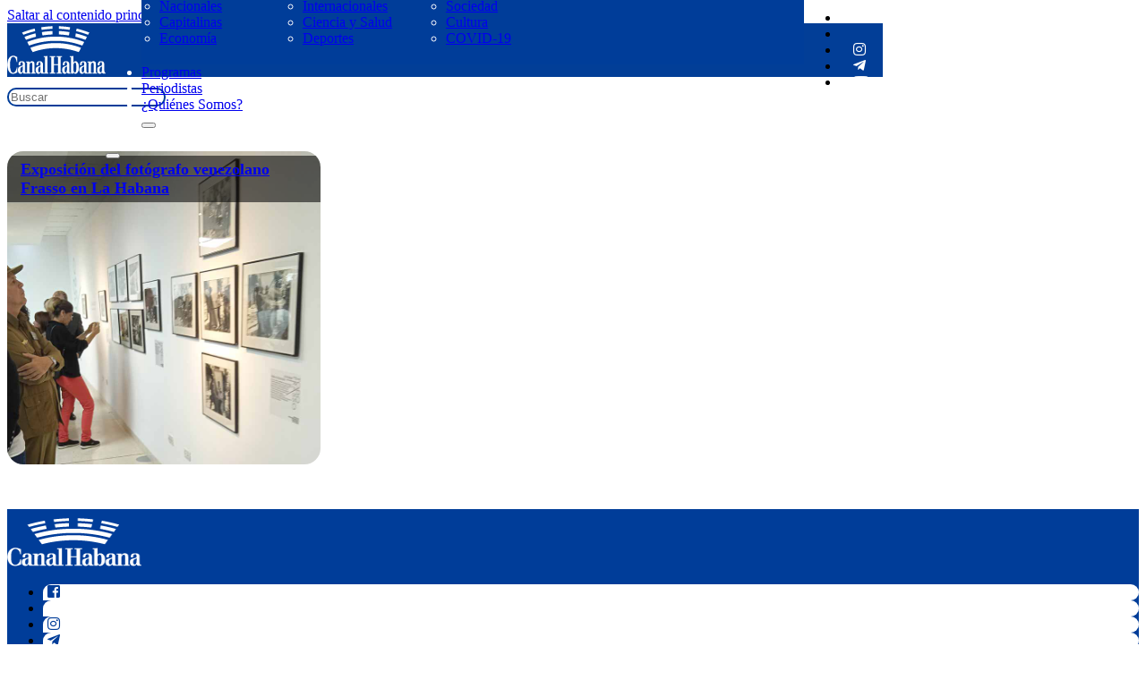

--- FILE ---
content_type: text/html; charset=UTF-8
request_url: https://www.canalhabana.icrt.cu/tag/centro-de-prensa-internacional/
body_size: 13181
content:
<!DOCTYPE html>
<html dir="ltr" lang="es" prefix="og: https://ogp.me/ns#">
<head>
<meta charset="UTF-8">
<meta name="viewport" content="width=device-width, initial-scale=1">

<!--/ Open Graphite /-->
<meta property="og:locale" content="es_ES" />
<meta property="og:type" content="" />
<meta property="og:url" content="https://www.canalhabana.icrt.cu/2024/02/28/exposicion-del-fotografo-venezolano-frasso-en-la-habana/" />
<meta property="og:title" content="" />
<meta property="og:description" content="" />
<meta property="og:site_name" content="Canal Habana" />
<meta property="og:image" content="https://www.canalhabana.icrt.cu/wp-content/uploads/2024/02/2-5.jpg" />
<meta property="og:image:width" content="1024" />
<meta property="og:image:height" content="768" />

<meta itemprop="description" content="" />
<meta itemprop="image" content="https://www.canalhabana.icrt.cu/wp-content/uploads/2024/02/2-5.jpg" />

<meta name="twitter:card" content="summary_large_image" />
<meta name="twitter:url" content="https://www.canalhabana.icrt.cu/2024/02/28/exposicion-del-fotografo-venezolano-frasso-en-la-habana/" />
<meta name="twitter:title" content="" />
<meta name="twitter:description" content="" />
<meta name="twitter:image" content="https://www.canalhabana.icrt.cu/wp-content/uploads/2024/02/2-5.jpg" />
<meta name="twitter:site" content="Canal Habana" />
<!--/ Open Graphite End /-->

<title>Centro de Prensa Internacional - Canal Habana</title>
	<style>img:is([sizes="auto" i], [sizes^="auto," i]) { contain-intrinsic-size: 3000px 1500px }</style>
	
		<!-- All in One SEO 4.9.1 - aioseo.com -->
	<meta name="robots" content="max-image-preview:large" />
	<link rel="canonical" href="https://www.canalhabana.icrt.cu/tag/centro-de-prensa-internacional/" />
	<meta name="generator" content="All in One SEO (AIOSEO) 4.9.1" />
		<script type="application/ld+json" class="aioseo-schema">
			{"@context":"https:\/\/schema.org","@graph":[{"@type":"BreadcrumbList","@id":"https:\/\/www.canalhabana.icrt.cu\/tag\/centro-de-prensa-internacional\/#breadcrumblist","itemListElement":[{"@type":"ListItem","@id":"https:\/\/www.canalhabana.icrt.cu#listItem","position":1,"name":"Inicio","item":"https:\/\/www.canalhabana.icrt.cu","nextItem":{"@type":"ListItem","@id":"https:\/\/www.canalhabana.icrt.cu\/tag\/centro-de-prensa-internacional\/#listItem","name":"Centro de Prensa Internacional"}},{"@type":"ListItem","@id":"https:\/\/www.canalhabana.icrt.cu\/tag\/centro-de-prensa-internacional\/#listItem","position":2,"name":"Centro de Prensa Internacional","previousItem":{"@type":"ListItem","@id":"https:\/\/www.canalhabana.icrt.cu#listItem","name":"Inicio"}}]},{"@type":"CollectionPage","@id":"https:\/\/www.canalhabana.icrt.cu\/tag\/centro-de-prensa-internacional\/#collectionpage","url":"https:\/\/www.canalhabana.icrt.cu\/tag\/centro-de-prensa-internacional\/","name":"Centro de Prensa Internacional - Canal Habana","inLanguage":"es-ES","isPartOf":{"@id":"https:\/\/www.canalhabana.icrt.cu\/#website"},"breadcrumb":{"@id":"https:\/\/www.canalhabana.icrt.cu\/tag\/centro-de-prensa-internacional\/#breadcrumblist"}},{"@type":"Organization","@id":"https:\/\/www.canalhabana.icrt.cu\/#organization","name":"Canal Habana","description":"Desde la Capital de Cuba, siempre diferente","url":"https:\/\/www.canalhabana.icrt.cu\/"},{"@type":"WebSite","@id":"https:\/\/www.canalhabana.icrt.cu\/#website","url":"https:\/\/www.canalhabana.icrt.cu\/","name":"Canal Habana","description":"Desde la Capital de Cuba, siempre diferente","inLanguage":"es-ES","publisher":{"@id":"https:\/\/www.canalhabana.icrt.cu\/#organization"}}]}
		</script>
		<!-- All in One SEO -->

<link rel='dns-prefetch' href='//cdn.jsdelivr.net' />
<link rel="alternate" type="application/rss+xml" title="Canal Habana &raquo; Feed" href="https://www.canalhabana.icrt.cu/feed/" />
<link rel="alternate" type="application/rss+xml" title="Canal Habana &raquo; Feed de los comentarios" href="https://www.canalhabana.icrt.cu/comments/feed/" />
<link rel="alternate" type="application/rss+xml" title="Canal Habana &raquo; Etiqueta Centro de Prensa Internacional del feed" href="https://www.canalhabana.icrt.cu/tag/centro-de-prensa-internacional/feed/" />
<script>
window._wpemojiSettings = {"baseUrl":"https:\/\/s.w.org\/images\/core\/emoji\/16.0.1\/72x72\/","ext":".png","svgUrl":"https:\/\/s.w.org\/images\/core\/emoji\/16.0.1\/svg\/","svgExt":".svg","source":{"concatemoji":"https:\/\/www.canalhabana.icrt.cu\/wp-includes\/js\/wp-emoji-release.min.js?ver=6.8.3"}};
/*! This file is auto-generated */
!function(s,n){var o,i,e;function c(e){try{var t={supportTests:e,timestamp:(new Date).valueOf()};sessionStorage.setItem(o,JSON.stringify(t))}catch(e){}}function p(e,t,n){e.clearRect(0,0,e.canvas.width,e.canvas.height),e.fillText(t,0,0);var t=new Uint32Array(e.getImageData(0,0,e.canvas.width,e.canvas.height).data),a=(e.clearRect(0,0,e.canvas.width,e.canvas.height),e.fillText(n,0,0),new Uint32Array(e.getImageData(0,0,e.canvas.width,e.canvas.height).data));return t.every(function(e,t){return e===a[t]})}function u(e,t){e.clearRect(0,0,e.canvas.width,e.canvas.height),e.fillText(t,0,0);for(var n=e.getImageData(16,16,1,1),a=0;a<n.data.length;a++)if(0!==n.data[a])return!1;return!0}function f(e,t,n,a){switch(t){case"flag":return n(e,"\ud83c\udff3\ufe0f\u200d\u26a7\ufe0f","\ud83c\udff3\ufe0f\u200b\u26a7\ufe0f")?!1:!n(e,"\ud83c\udde8\ud83c\uddf6","\ud83c\udde8\u200b\ud83c\uddf6")&&!n(e,"\ud83c\udff4\udb40\udc67\udb40\udc62\udb40\udc65\udb40\udc6e\udb40\udc67\udb40\udc7f","\ud83c\udff4\u200b\udb40\udc67\u200b\udb40\udc62\u200b\udb40\udc65\u200b\udb40\udc6e\u200b\udb40\udc67\u200b\udb40\udc7f");case"emoji":return!a(e,"\ud83e\udedf")}return!1}function g(e,t,n,a){var r="undefined"!=typeof WorkerGlobalScope&&self instanceof WorkerGlobalScope?new OffscreenCanvas(300,150):s.createElement("canvas"),o=r.getContext("2d",{willReadFrequently:!0}),i=(o.textBaseline="top",o.font="600 32px Arial",{});return e.forEach(function(e){i[e]=t(o,e,n,a)}),i}function t(e){var t=s.createElement("script");t.src=e,t.defer=!0,s.head.appendChild(t)}"undefined"!=typeof Promise&&(o="wpEmojiSettingsSupports",i=["flag","emoji"],n.supports={everything:!0,everythingExceptFlag:!0},e=new Promise(function(e){s.addEventListener("DOMContentLoaded",e,{once:!0})}),new Promise(function(t){var n=function(){try{var e=JSON.parse(sessionStorage.getItem(o));if("object"==typeof e&&"number"==typeof e.timestamp&&(new Date).valueOf()<e.timestamp+604800&&"object"==typeof e.supportTests)return e.supportTests}catch(e){}return null}();if(!n){if("undefined"!=typeof Worker&&"undefined"!=typeof OffscreenCanvas&&"undefined"!=typeof URL&&URL.createObjectURL&&"undefined"!=typeof Blob)try{var e="postMessage("+g.toString()+"("+[JSON.stringify(i),f.toString(),p.toString(),u.toString()].join(",")+"));",a=new Blob([e],{type:"text/javascript"}),r=new Worker(URL.createObjectURL(a),{name:"wpTestEmojiSupports"});return void(r.onmessage=function(e){c(n=e.data),r.terminate(),t(n)})}catch(e){}c(n=g(i,f,p,u))}t(n)}).then(function(e){for(var t in e)n.supports[t]=e[t],n.supports.everything=n.supports.everything&&n.supports[t],"flag"!==t&&(n.supports.everythingExceptFlag=n.supports.everythingExceptFlag&&n.supports[t]);n.supports.everythingExceptFlag=n.supports.everythingExceptFlag&&!n.supports.flag,n.DOMReady=!1,n.readyCallback=function(){n.DOMReady=!0}}).then(function(){return e}).then(function(){var e;n.supports.everything||(n.readyCallback(),(e=n.source||{}).concatemoji?t(e.concatemoji):e.wpemoji&&e.twemoji&&(t(e.twemoji),t(e.wpemoji)))}))}((window,document),window._wpemojiSettings);
</script>
<style id='wp-emoji-styles-inline-css'>

	img.wp-smiley, img.emoji {
		display: inline !important;
		border: none !important;
		box-shadow: none !important;
		height: 1em !important;
		width: 1em !important;
		margin: 0 0.07em !important;
		vertical-align: -0.1em !important;
		background: none !important;
		padding: 0 !important;
	}
</style>
<style id='classic-theme-styles-inline-css'>
/*! This file is auto-generated */
.wp-block-button__link{color:#fff;background-color:#32373c;border-radius:9999px;box-shadow:none;text-decoration:none;padding:calc(.667em + 2px) calc(1.333em + 2px);font-size:1.125em}.wp-block-file__button{background:#32373c;color:#fff;text-decoration:none}
</style>
<link rel='stylesheet' id='aioseo/css/src/vue/standalone/blocks/table-of-contents/global.scss-css' href='https://www.canalhabana.icrt.cu/wp-content/plugins/all-in-one-seo-pack/dist/Lite/assets/css/table-of-contents/global.e90f6d47.css?ver=4.9.1' media='all' />
<style id='feedzy-rss-feeds-loop-style-inline-css'>
.wp-block-feedzy-rss-feeds-loop{display:grid;gap:24px;grid-template-columns:repeat(1,1fr)}@media(min-width:782px){.wp-block-feedzy-rss-feeds-loop.feedzy-loop-columns-2,.wp-block-feedzy-rss-feeds-loop.feedzy-loop-columns-3,.wp-block-feedzy-rss-feeds-loop.feedzy-loop-columns-4,.wp-block-feedzy-rss-feeds-loop.feedzy-loop-columns-5{grid-template-columns:repeat(2,1fr)}}@media(min-width:960px){.wp-block-feedzy-rss-feeds-loop.feedzy-loop-columns-2{grid-template-columns:repeat(2,1fr)}.wp-block-feedzy-rss-feeds-loop.feedzy-loop-columns-3{grid-template-columns:repeat(3,1fr)}.wp-block-feedzy-rss-feeds-loop.feedzy-loop-columns-4{grid-template-columns:repeat(4,1fr)}.wp-block-feedzy-rss-feeds-loop.feedzy-loop-columns-5{grid-template-columns:repeat(5,1fr)}}.wp-block-feedzy-rss-feeds-loop .wp-block-image.is-style-rounded img{border-radius:9999px}.wp-block-feedzy-rss-feeds-loop .wp-block-image:has(:is(img:not([src]),img[src=""])){display:none}

</style>
<link rel='stylesheet' id='jet-engine-frontend-css' href='https://www.canalhabana.icrt.cu/wp-content/plugins/jet-engine/assets/css/frontend.css?ver=3.0.6.1' media='all' />
<link rel='stylesheet' id='pld-font-awesome-css' href='https://www.canalhabana.icrt.cu/wp-content/plugins/posts-like-dislike/css/fontawesome/css/all.min.css?ver=1.1.6' media='all' />
<link rel='stylesheet' id='pld-frontend-css' href='https://www.canalhabana.icrt.cu/wp-content/plugins/posts-like-dislike/css/pld-frontend.css?ver=1.1.6' media='all' />
<link rel='stylesheet' id='bricks-frontend-css' href='https://www.canalhabana.icrt.cu/wp-content/themes/bricks/assets/css/frontend-layer.min.css?ver=1764597180' media='all' />
<link rel='stylesheet' id='bricks-child-css' href='https://www.canalhabana.icrt.cu/wp-content/themes/bricks-child/style.css?ver=1713969233' media='all' />
<link rel='stylesheet' id='bricks-font-awesome-6-brands-css' href='https://www.canalhabana.icrt.cu/wp-content/themes/bricks/assets/css/libs/font-awesome-6-brands-layer.min.css?ver=1764597180' media='all' />
<link rel='stylesheet' id='bricks-font-awesome-6-css' href='https://www.canalhabana.icrt.cu/wp-content/themes/bricks/assets/css/libs/font-awesome-6-layer.min.css?ver=1764597180' media='all' />
<link rel='stylesheet' id='bricks-ionicons-css' href='https://www.canalhabana.icrt.cu/wp-content/themes/bricks/assets/css/libs/ionicons-layer.min.css?ver=1764597180' media='all' />
<link rel='stylesheet' id='bricks-ajax-loader-css' href='https://www.canalhabana.icrt.cu/wp-content/themes/bricks/assets/css/libs/loading-animation-layer.min.css?ver=1764597180' media='all' />
<link rel='stylesheet' id='heateor_sss_frontend_css-css' href='https://www.canalhabana.icrt.cu/wp-content/plugins/sassy-social-share/public/css/sassy-social-share-public.css?ver=3.3.79' media='all' />
<style id='heateor_sss_frontend_css-inline-css'>
.heateor_sss_button_instagram span.heateor_sss_svg,a.heateor_sss_instagram span.heateor_sss_svg{background:radial-gradient(circle at 30% 107%,#fdf497 0,#fdf497 5%,#fd5949 45%,#d6249f 60%,#285aeb 90%)}div.heateor_sss_horizontal_sharing a.heateor_sss_button_instagram span{background:#003d99!important;}div.heateor_sss_standard_follow_icons_container a.heateor_sss_button_instagram span{background:#003d99}div.heateor_sss_horizontal_sharing a.heateor_sss_button_instagram span:hover{background:#ffffff!important;}div.heateor_sss_standard_follow_icons_container a.heateor_sss_button_instagram span:hover{background:#ffffff}.heateor_sss_horizontal_sharing .heateor_sss_svg,.heateor_sss_standard_follow_icons_container .heateor_sss_svg{background-color:#003d99!important;background:#003d99!important;color:#fff;border-width:0px;border-style:solid;border-color:transparent}.heateor_sss_horizontal_sharing .heateorSssTCBackground{color:#666}div.heateor_sss_horizontal_sharing span.heateor_sss_svg svg:hover path:not(.heateor_sss_no_fill),div.heateor_sss_horizontal_sharing span.heateor_sss_svg svg:hover ellipse, div.heateor_sss_horizontal_sharing span.heateor_sss_svg svg:hover circle, div.heateor_sss_horizontal_sharing span.heateor_sss_svg svg:hover polygon, div.heateor_sss_horizontal_sharing span.heateor_sss_svg svg:hover rect:not(.heateor_sss_no_fill){fill:#003d99}div.heateor_sss_horizontal_sharing span.heateor_sss_svg svg:hover path.heateor_sss_svg_stroke, div.heateor_sss_horizontal_sharing span.heateor_sss_svg svg:hover rect.heateor_sss_svg_stroke{stroke:#003d99}.heateor_sss_horizontal_sharing span.heateor_sss_svg:hover,.heateor_sss_standard_follow_icons_container span.heateor_sss_svg:hover{background-color:#ffffff!important;background:#ffffff!importantcolor:#003d99;border-color:#003d99;}.heateor_sss_vertical_sharing span.heateor_sss_svg,.heateor_sss_floating_follow_icons_container span.heateor_sss_svg{color:#fff;border-width:0px;border-style:solid;border-color:transparent;}.heateor_sss_vertical_sharing .heateorSssTCBackground{color:#666;}.heateor_sss_vertical_sharing span.heateor_sss_svg:hover,.heateor_sss_floating_follow_icons_container span.heateor_sss_svg:hover{border-color:transparent;}@media screen and (max-width:783px) {.heateor_sss_vertical_sharing{display:none!important}}
</style>
<style id='bricks-frontend-inline-inline-css'>
html {scroll-behavior: smooth}:root {} :where(.brxe-accordion .accordion-content-wrapper) a, :where(.brxe-icon-box .content) a, :where(.brxe-list) a, :where(.brxe-post-content):not([data-source="bricks"]) a, :where(.brxe-posts .dynamic p) a, :where(.brxe-shortcode) a, :where(.brxe-tabs .tab-content) a, :where(.brxe-team-members) .description a, :where(.brxe-testimonials) .testimonial-content-wrapper a, :where(.brxe-text) a, :where(a.brxe-text), :where(.brxe-text-basic) a, :where(a.brxe-text-basic), :where(.brxe-post-comments) .comment-content a {border-style: none}.brxe-nav-menu .bricks-nav-menu .current-menu-item > a:active {border-style: none}.brxe-nav-menu .bricks-nav-menu .current-menu-item > .brx-submenu-toggle:active {border-style: none}:root {--bricks-color-c75d0f: #f5f5f5;--bricks-color-83600a: #e0e0e0;--bricks-color-9da31a: #9e9e9e;--bricks-color-4c582f: #616161;--bricks-color-ce9b41: #424242;--bricks-color-85c890: #212121;--bricks-color-022f68: #ffeb3b;--bricks-color-afa8f0: #ffc107;--bricks-color-461943: #ff9800;--bricks-color-81d41d: #ff5722;--bricks-color-fa20c0: #f44336;--bricks-color-5865be: #9c27b0;--bricks-color-0b996c: #2196f3;--bricks-color-44d4aa: #03a9f4;--bricks-color-f14d22: #81D4FA;--bricks-color-a2b0a2: #4caf50;--bricks-color-19edc0: #8bc34a;--bricks-color-e1e1d6: #cddc39;--bricks-color-dqvzha: #003d99;--bricks-color-piiwjg: #ffffff;--bricks-color-cvnwgb: rgba(0, 0, 0, 0.56);--bricks-color-pzygch: #e8eff9;}#brxe-jdbeeb li.has-link a, #brxe-jdbeeb li.no-link {padding-top: 15px; padding-right: 15px; padding-bottom: 15px; padding-left: 15px; color: #ffffff; align-items: center}#brxe-jdbeeb {display: none}@media (max-width: 478px) {#brxe-jdbeeb {display: flex}}#brxe-cmkjjo {width: 110px}@media (max-width: 478px) {#brxe-cmkjjo {margin-top: 20px}}@layer bricks {@media (max-width: 767px) {#brxe-pqbsdb .bricks-nav-menu-wrapper { display: none; }#brxe-pqbsdb .bricks-mobile-menu-toggle { display: block; }}}#brxe-zxrref {flex-direction: row; align-items: center; column-gap: 60px; margin-top: 6px; padding-top: 20px; padding-right: 20px; padding-bottom: 20px; padding-left: 20px; display: grid; align-items: initial; grid-template-columns: 100px 100px 100px; background-color: var(--bricks-color-dqvzha)}@media (max-width: 478px) {#brxe-zxrref {display: flex; flex-direction: column; justify-content: center; align-items: center; align-self: center !important}}#brxe-jkxxdu .brx-dropdown-content {min-width: 700px; color: var(--bricks-color-piiwjg)}@media (max-width: 478px) {#brxe-jkxxdu {font-size: 20px}}@media (max-width: 478px) {#brxe-esryap {font-size: 20px}}@media (max-width: 478px) {#brxe-rjuona {font-size: 20px}}@media (max-width: 478px) {#brxe-zqsahz {font-size: 20px}}@media (max-width: 478px) {#brxe-rcsvwa {font-size: 40px; margin-top: 20px}}#brxe-krlric {flex-direction: row; color: var(--bricks-color-piiwjg)}@media (max-width: 478px) {#brxe-krlric {flex-direction: column; justify-content: center; align-items: center; row-gap: 15px}}@media (max-width: 478px) {#brxe-ulyczz .brxa-wrap {color: var(--bricks-color-piiwjg)}#brxe-ulyczz {--brxe-toggle-scale: 0.7}}@layer bricks {@media (max-width: 478px) {#brxe-cqiymd .brx-toggle-div { display: inline-flex; }#brxe-cqiymd .brxe-toggle { display: inline-flex; }[data-script-id="cqiymd"] .brx-nav-nested-items {opacity: 0;visibility: hidden;gap: 0;position: fixed;z-index: 1001;top: 0;right: 0;bottom: 0;left: 0;display: flex;align-items: center;justify-content: center;flex-direction: column;background-color: #fff;overflow-y: scroll;flex-wrap: nowrap;}#brxe-cqiymd.brx-open .brx-nav-nested-items {opacity: 1;visibility: visible;}}}@media (max-width: 478px) {#brxe-cqiymd {margin-top: 20px; color: var(--bricks-color-piiwjg)}#brxe-cqiymd.brx-open .brx-nav-nested-items {background-color: var(--bricks-color-dqvzha); justify-content: center; align-items: center}#brxe-cqiymd .brx-nav-nested-items > li > a {color: var(--bricks-color-piiwjg)}#brxe-cqiymd .brx-nav-nested-items > li > .brxe-text-link:not(a) {color: var(--bricks-color-piiwjg)}#brxe-cqiymd .brx-nav-nested-items > li > .brxe-icon {color: var(--bricks-color-piiwjg)}#brxe-cqiymd .brx-nav-nested-items > li:has( > .brxe-svg) {color: var(--bricks-color-piiwjg)}#brxe-cqiymd .brx-nav-nested-items > li > .brx-submenu-toggle > * {color: var(--bricks-color-piiwjg)}#brxe-cqiymd .brx-submenu-toggle button {color: var(--bricks-color-piiwjg)}}#brxe-bmpstx li.has-link a, #brxe-bmpstx li.no-link {padding-top: 15px; padding-right: 15px; padding-bottom: 15px; padding-left: 15px; color: #ffffff; align-items: center}@media (max-width: 478px) {#brxe-bmpstx {display: none}}#brxe-nqycoq {display: flex; flex-direction: row; align-self: center !important; align-items: center; justify-content: space-evenly; height: 60px}@media (max-width: 478px) {#brxe-nqycoq {flex-direction: row}}#brxe-rjgwzk {background-color: #023e97; position: fixed; z-index: 100}@media (max-width: 478px) {#brxe-rjgwzk {height: 150px; z-index: 1000; position: static}}#brxe-5c9e3f {background-color: #e8e8e8; color: #000000; font-weight: 600; padding-right: 20px; padding-left: 20px; align-self: flex-start; margin-top: 75px; margin-left: 50px}#brxe-5c9e3f i {color: var(--bricks-color-dqvzha)}#brxe-bb220c {align-self: flex-start !important}#brxe-wsjtgm {margin-top: 0; margin-bottom: 20px; font-size: 30px}@media (max-width: 478px) {#brxe-wsjtgm {margin-top: 20px}}#brxe-fpcvqf input::placeholder {color: var(--bricks-color-cvnwgb)}#brxe-fpcvqf input {border-style: solid; border-color: var(--bricks-color-dqvzha); border-radius: 25px}.brxe-5a039a .brxe-1d4f23.brxe-heading {color: var(--bricks-color-piiwjg); font-size: 18px; padding-top: 5px; padding-right: 5px; padding-bottom: 5px; padding-left: 5px; border-radius: 0; margin-top: 5px; margin-left: 10px}.brxe-5a039a .brxe-7e05d5.brxe-block {background-color: var(--bricks-color-cvnwgb)}.brxe-5a039a.brxe-block {background-repeat: no-repeat; background-position: center center; background-size: cover; height: 350px; border-radius: 18px; justify-content: flex-end; align-items: flex-start; padding-right: 0; padding-bottom: 0; padding-left: 0; overflow: hidden; flex-direction: column}#brxe-pfejul {flex-direction: row; margin-top: 50px; column-gap: 30px; display: grid; align-items: initial; grid-template-columns: 350px 350px 350px; grid-gap: 30px}@media (max-width: 478px) {#brxe-pfejul {display: flex; padding-right: 10px; padding-left: 10px}}#brxe-cljxaj .bricks-pagination ul .page-numbers {color: #000000; font-weight: 600; font-size: 14px; width: 27px}#brxe-cljxaj .bricks-pagination ul .page-numbers.current {font-weight: 800; color: var(--bricks-color-dqvzha); border: 1px solid var(--bricks-color-dqvzha); border-radius: 30px}#brxe-cljxaj .bricks-pagination ul {justify-content: center}#brxe-cljxaj {align-self: center; display: flex; align-items: center; justify-content: center}#brxe-eplreh {margin-top: 30px; margin-bottom: 50px}#brxe-evjpnj {width: 150px}@media (max-width: 478px) {#brxe-evjpnj {margin-top: 15px; display: none}}#brxe-slqacu li.has-link a, #brxe-slqacu li.no-link {padding-top: 5px; padding-right: 5px; padding-bottom: 5px; padding-left: 5px; color: #ffffff; font-size: 16px; gap: 0px}#brxe-slqacu .repeater-item:nth-child(1) {background-color: var(--bricks-color-piiwjg)}#brxe-slqacu .repeater-item:nth-child(1).has-link a {color: var(--bricks-color-dqvzha)}#brxe-slqacu .repeater-item:nth-child(1).no-link {color: var(--bricks-color-dqvzha)}#brxe-slqacu .repeater-item:nth-child(2) {background-color: var(--bricks-color-piiwjg)}#brxe-slqacu .repeater-item:nth-child(2).has-link a {color: var(--bricks-color-dqvzha)}#brxe-slqacu .repeater-item:nth-child(2).no-link {color: var(--bricks-color-dqvzha)}#brxe-slqacu .repeater-item:nth-child(3) {background-color: var(--bricks-color-piiwjg)}#brxe-slqacu .repeater-item:nth-child(3).has-link a {color: var(--bricks-color-dqvzha)}#brxe-slqacu .repeater-item:nth-child(3).no-link {color: var(--bricks-color-dqvzha)}#brxe-slqacu .repeater-item:nth-child(4) {background-color: var(--bricks-color-piiwjg)}#brxe-slqacu .repeater-item:nth-child(4).has-link a {color: var(--bricks-color-dqvzha)}#brxe-slqacu .repeater-item:nth-child(4).no-link {color: var(--bricks-color-dqvzha)}#brxe-slqacu .repeater-item:nth-child(5) {background-color: var(--bricks-color-piiwjg)}#brxe-slqacu .repeater-item:nth-child(5).has-link a {color: var(--bricks-color-dqvzha)}#brxe-slqacu .repeater-item:nth-child(5).no-link {color: var(--bricks-color-dqvzha)}#brxe-slqacu {gap: 20px}#brxe-slqacu li {border-top-left-radius: 30px; border-top-right-radius: 30px; border-bottom-right-radius: 30px}#brxe-kjgzpi {color: var(--bricks-color-piiwjg); fill: var(--bricks-color-piiwjg); font-size: 20px}#brxe-cyydsw {flex-direction: column; color: var(--bricks-color-piiwjg); font-weight: 400}#brxe-ebbjey {display: flex; flex-direction: row; align-items: center; column-gap: 20px}#brxe-urwpbh {color: var(--bricks-color-piiwjg); fill: var(--bricks-color-piiwjg); font-size: 20px}#brxe-bgymnb {flex-direction: column; color: var(--bricks-color-piiwjg); font-weight: 400}#brxe-ipqdys {display: flex; flex-direction: row; align-items: center; column-gap: 20px}@media (max-width: 478px) {#brxe-hpmcyj {margin-top: 20px}}#brxe-qzamhh {flex-direction: row; justify-content: space-between; align-items: center}@media (max-width: 478px) {#brxe-qzamhh {padding-right: 15px; padding-left: 15px; flex-direction: column}}#brxe-bfvagd {background-color: var(--bricks-color-dqvzha); padding-top: 10px; padding-bottom: 10px}@media (max-width: 478px) {#brxe-bfvagd {padding-top: 10px}}a:focus { outline: 0; border: none; -moz-outline-style: none; } *:focus { outline: 0 !important; }
</style>
<link rel='stylesheet' id='dashicons-css' href='https://www.canalhabana.icrt.cu/wp-includes/css/dashicons.min.css?ver=6.8.3' media='all' />
<link rel='stylesheet' id='__EPYT__style-css' href='https://www.canalhabana.icrt.cu/wp-content/plugins/youtube-embed-plus/styles/ytprefs.min.css?ver=14.2.3.2' media='all' />
<style id='__EPYT__style-inline-css'>

                .epyt-gallery-thumb {
                        width: 33.333%;
                }
                
                         @media (min-width:0px) and (max-width: 767px) {
                            .epyt-gallery-rowbreak {
                                display: none;
                            }
                            .epyt-gallery-allthumbs[class*="epyt-cols"] .epyt-gallery-thumb {
                                width: 100% !important;
                            }
                          }
</style>
<script src="https://www.canalhabana.icrt.cu/wp-includes/js/jquery/jquery.min.js?ver=3.7.1" id="jquery-core-js"></script>
<script src="https://www.canalhabana.icrt.cu/wp-includes/js/jquery/jquery-migrate.min.js?ver=3.4.1" id="jquery-migrate-js"></script>
<script id="pld-frontend-js-extra">
var pld_js_object = {"admin_ajax_url":"https:\/\/www.canalhabana.icrt.cu\/wp-admin\/admin-ajax.php","admin_ajax_nonce":"359f83cd31"};
</script>
<script src="https://www.canalhabana.icrt.cu/wp-content/plugins/posts-like-dislike/js/pld-frontend.js?ver=1.1.6" id="pld-frontend-js"></script>
<script src="https://www.canalhabana.icrt.cu/wp-content/plugins/stop-user-enumeration/frontend/js/frontend.js?ver=1.7.5" id="stop-user-enumeration-js" defer data-wp-strategy="defer"></script>
<script id="__ytprefs__-js-extra">
var _EPYT_ = {"ajaxurl":"https:\/\/www.canalhabana.icrt.cu\/wp-admin\/admin-ajax.php","security":"5c40c02441","gallery_scrolloffset":"20","eppathtoscripts":"https:\/\/www.canalhabana.icrt.cu\/wp-content\/plugins\/youtube-embed-plus\/scripts\/","eppath":"https:\/\/www.canalhabana.icrt.cu\/wp-content\/plugins\/youtube-embed-plus\/","epresponsiveselector":"[\"iframe.__youtube_prefs__\"]","epdovol":"1","version":"14.2.3.2","evselector":"iframe.__youtube_prefs__[src], iframe[src*=\"youtube.com\/embed\/\"], iframe[src*=\"youtube-nocookie.com\/embed\/\"]","ajax_compat":"","maxres_facade":"eager","ytapi_load":"light","pause_others":"","stopMobileBuffer":"1","facade_mode":"","not_live_on_channel":""};
</script>
<script src="https://www.canalhabana.icrt.cu/wp-content/plugins/youtube-embed-plus/scripts/ytprefs.min.js?ver=14.2.3.2" id="__ytprefs__-js"></script>
<link rel="https://api.w.org/" href="https://www.canalhabana.icrt.cu/wp-json/" /><link rel="alternate" title="JSON" type="application/json" href="https://www.canalhabana.icrt.cu/wp-json/wp/v2/tags/3385" /><link rel="EditURI" type="application/rsd+xml" title="RSD" href="https://www.canalhabana.icrt.cu/xmlrpc.php?rsd" />
<meta name="generator" content="WordPress 6.8.3" />
<style id="essential-blocks-global-styles">
            :root {
                --eb-global-primary-color: #101828;
--eb-global-secondary-color: #475467;
--eb-global-tertiary-color: #98A2B3;
--eb-global-text-color: #475467;
--eb-global-heading-color: #1D2939;
--eb-global-link-color: #444CE7;
--eb-global-background-color: #F9FAFB;
--eb-global-button-text-color: #FFFFFF;
--eb-global-button-background-color: #101828;
--eb-gradient-primary-color: linear-gradient(90deg, hsla(259, 84%, 78%, 1) 0%, hsla(206, 67%, 75%, 1) 100%);
--eb-gradient-secondary-color: linear-gradient(90deg, hsla(18, 76%, 85%, 1) 0%, hsla(203, 69%, 84%, 1) 100%);
--eb-gradient-tertiary-color: linear-gradient(90deg, hsla(248, 21%, 15%, 1) 0%, hsla(250, 14%, 61%, 1) 100%);
--eb-gradient-background-color: linear-gradient(90deg, rgb(250, 250, 250) 0%, rgb(233, 233, 233) 49%, rgb(244, 243, 243) 100%);

                --eb-tablet-breakpoint: 1024px;
--eb-mobile-breakpoint: 767px;

            }
            
            
        </style><style type="text/css">
.feedzy-rss-link-icon:after {
	content: url("https://www.canalhabana.icrt.cu/wp-content/plugins/feedzy-rss-feeds/img/external-link.png");
	margin-left: 3px;
}
</style>
		<style>a.pld-like-dislike-trigger {color: #b7b7b7;}span.pld-count-wrap {color: #000000;}a.pld-prevent.pld-undo-trigger  {color: #003d99;}</style><link rel="icon" href="https://www.canalhabana.icrt.cu/wp-content/uploads/2024/04/cropped-logo-canal-32x32.png" sizes="32x32" />
<link rel="icon" href="https://www.canalhabana.icrt.cu/wp-content/uploads/2024/04/cropped-logo-canal-192x192.png" sizes="192x192" />
<link rel="apple-touch-icon" href="https://www.canalhabana.icrt.cu/wp-content/uploads/2024/04/cropped-logo-canal-180x180.png" />
<meta name="msapplication-TileImage" content="https://www.canalhabana.icrt.cu/wp-content/uploads/2024/04/cropped-logo-canal-270x270.png" />

<meta property="og:url" content="https://www.canalhabana.icrt.cu/tag/centro-de-prensa-internacional/" />
<meta property="og:site_name" content="Canal Habana" />
<meta property="og:title" content="Exposición del fotógrafo venezolano Frasso en La Habana" />
<meta property="og:description" content="Más de 60 fotografías del laureado profesional del lente venezolano Francisco Solórzano «Frasso» componen la exposición inaugurada en el Centro de Prensa Internacional bajo el título Todo Frasso en La Habana la cual permanecerá abierta hasta el próximo 27 de marzo. Agrupada en dos muestras temáticas: El Caracazo y Chávez, yo te vi. En el [&hellip;]" />
<meta property="og:image" content="https://www.canalhabana.icrt.cu/wp-content/uploads/2024/02/2-5.jpg" />
<meta property="og:type" content="article" />
</head>

<body class="archive tag tag-centro-de-prensa-internacional tag-3385 wp-theme-bricks wp-child-theme-bricks-child brx-body bricks-is-frontend wp-embed-responsive">		<a class="skip-link" href="#brx-content">Saltar al contenido principal</a>

					<a class="skip-link" href="#brx-footer">Saltar al pie de página</a>
			<header id="brx-header"><section id="brxe-rjgwzk" class="brxe-section bricks-lazy-hidden"><ul id="brxe-jdbeeb" class="brxe-social-icons"><li class="repeater-item has-link"><a href="https://www.facebook.com/canalhabana?mibextid=ZbWKwL" target="_blank"><i class="fab fa-facebook-square icon"></i></a></li><li class="repeater-item has-link"><a href="https://twitter.com/canalhabana_cu?ref_src=twsrc%5Etfw" target="_blank"><i class="fab fa-x-twitter icon"></i></a></li><li class="repeater-item has-link"><a href="https://www.instagram.com/canal_habana/?hl=es" target="_blank"><i class="fab fa-instagram icon"></i></a></li><li class="repeater-item has-link"><a href="https://t.me/CanalHabana" target="_blank"><i class="fab fa-telegram-plane icon"></i></a></li><li class="repeater-item has-link"><a href="https://www.youtube.com/@CanalHabanaOficial" target="_blank"><i class="fab fa-youtube icon"></i></a></li></ul><div id="brxe-nqycoq" class="brxe-container bricks-lazy-hidden"><img width="174" height="54" src="data:image/svg+xml,%3Csvg%20xmlns=&#039;http://www.w3.org/2000/svg&#039;%20viewBox=&#039;0%200%20174%2054&#039;%3E%3C/svg%3E" class="brxe-image css-filter size-full bricks-lazy-hidden" alt="" id="brxe-cmkjjo" decoding="async" data-src="https://www.canalhabana.icrt.cu/wp-content/uploads/2024/04/admin-ajax.png" data-type="string" /><nav id="brxe-cqiymd" data-script-id="cqiymd" class="brxe-nav-nested bricks-lazy-hidden" aria-label="Menú" data-toggle="mobile_portrait"><ul id="brxe-krlric" class="brxe-block brx-nav-nested-items bricks-lazy-hidden"><li id="brxe-jkxxdu" data-script-id="jkxxdu" class="brxe-dropdown bricks-lazy-hidden"><div class="brx-submenu-toggle"><span>Noticias</span><button aria-expanded="false" aria-label="Alternar desplegable"><svg xmlns="http://www.w3.org/2000/svg" viewBox="0 0 12 12" fill="none"><path d="M1.50002 4L6.00002 8L10.5 4" stroke-width="1.5" stroke="currentcolor"></path></svg></button></div><ul id="brxe-zxrref" class="brxe-div brx-grid brx-dropdown-content bricks-lazy-hidden"><li class="menu-item"><a id="brxe-47f567" class="brxe-text-link" href="https://www.canalhabana.icrt.cu/category/noticias/nacionales/">Nacionales</a></li><li class="menu-item"><a id="brxe-11316f" class="brxe-text-link" href="https://www.canalhabana.icrt.cu/category/noticias/internacionales/">Internacionales</a></li><li class="menu-item"><a id="brxe-232012" class="brxe-text-link" href="https://www.canalhabana.icrt.cu/category/noticias/sociedad/">Sociedad</a></li><li class="menu-item"><a id="brxe-80b3d4" class="brxe-text-link" href="https://www.canalhabana.icrt.cu/category/noticias/capitalinas/">Capitalinas</a></li><li class="menu-item"><a id="brxe-c020dd" class="brxe-text-link" href="https://www.canalhabana.icrt.cu/category/noticias/ciencia-y-salud/">Ciencia y Salud</a></li><li class="menu-item"><a id="brxe-c84747" class="brxe-text-link" href="https://www.canalhabana.icrt.cu/category/noticias/cultura/">Cultura</a></li><li class="menu-item"><a id="brxe-6d8d9e" class="brxe-text-link" href="https://www.canalhabana.icrt.cu/category/noticias/economia/">Economía</a></li><li class="menu-item"><a id="brxe-09f34a" class="brxe-text-link" href="https://www.canalhabana.icrt.cu/category/noticias/deportes/">Deportes</a></li><li class="menu-item"><a id="brxe-e32d33" class="brxe-text-link" href="https://www.canalhabana.icrt.cu/category/noticias/covid-19/">COVID-19</a></li></ul></li><li class="menu-item"><a id="brxe-esryap" class="brxe-text-link" href="https://www.canalhabana.icrt.cu/#brxe-vajxao" data-brx-anchor="true">Programas</a></li><li class="menu-item"><a id="brxe-rjuona" class="brxe-text-link" href="https://www.canalhabana.icrt.cu/#brxe-xunwjc" data-brx-anchor="true">Periodistas</a></li><li class="menu-item"><a id="brxe-zqsahz" class="brxe-text-link" href="https://www.canalhabana.icrt.cu/quienes-somos">¿Quiénes Somos?</a></li><li class="menu-item"><button id="brxe-rcsvwa" data-script-id="rcsvwa" class="brxe-toggle brx-toggle-div" aria-label="Abrir" aria-expanded="false"><i class="ion-ios-close-circle-outline"></i></button></li></ul><button id="brxe-ulyczz" data-script-id="ulyczz" class="brxe-toggle" aria-label="Abrir" aria-expanded="false"><span class="brxa-wrap"><span class="brxa-inner"></span></span></button></nav><ul id="brxe-bmpstx" class="brxe-social-icons"><li class="repeater-item has-link"><a href="https://www.facebook.com/canalhabana?mibextid=ZbWKwL" target="_blank"><i class="fab fa-facebook-square icon"></i></a></li><li class="repeater-item has-link"><a href="https://twitter.com/canalhabana_cu?ref_src=twsrc%5Etfw" target="_blank"><i class="fab fa-x-twitter icon"></i></a></li><li class="repeater-item has-link"><a href="https://www.instagram.com/canal_habana/?hl=es" target="_blank"><i class="fab fa-instagram icon"></i></a></li><li class="repeater-item has-link"><a href="https://t.me/CanalHabana" target="_blank"><i class="fab fa-telegram-plane icon"></i></a></li><li class="repeater-item has-link"><a href="https://www.youtube.com/@CanalHabanaOficial" target="_blank"><i class="fab fa-youtube icon"></i></a></li></ul></div></section></header><main id="brx-content"><section id="brxe-llcxaw" class="brxe-section bricks-lazy-hidden"><div id="brxe-bb220c" class="brxe-div bricks-lazy-hidden"><a id="brxe-5c9e3f" class="brxe-button bricks-button md bricks-background-primary circle" href="https://www.canalhabana.icrt.cu/"><i class="fas fa-circle-chevron-left"></i>regresar</a></div><h1 id="brxe-wsjtgm" class="brxe-post-title">Centro de Prensa Internacional</h1><div id="brxe-swrsrn" class="brxe-div bricks-lazy-hidden"><div id="brxe-fpcvqf" class="brxe-filter-search"><input value data-brx-filter="{&quot;filterId&quot;:&quot;fpcvqf&quot;,&quot;targetQueryId&quot;:&quot;5a039a&quot;,&quot;filterAction&quot;:&quot;filter&quot;,&quot;filterType&quot;:&quot;search&quot;,&quot;filterMethod&quot;:&quot;ajax&quot;,&quot;filterApplyOn&quot;:&quot;change&quot;,&quot;filterInputDebounce&quot;:500,&quot;filterNiceName&quot;:&quot;&quot;,&quot;filterMinChars&quot;:3}" name="form-field-fpcvqf" placeholder="Buscar" type="search" autocomplete="off" spellcheck="false" aria-label="Buscar"></div></div><div id="brxe-pfejul" class="brxe-container brx-grid bricks-lazy-hidden"><div class="brxe-5a039a brxe-block bricks-lazy-hidden" data-query-loop-index="0" data-brx-loop-start="5a039a"><div class="brxe-7e05d5 brxe-block bricks-lazy-hidden"><h6 class="brxe-1d4f23 brxe-heading"><a href="https://www.canalhabana.icrt.cu/2024/02/28/exposicion-del-fotografo-venezolano-frasso-en-la-habana/">Exposición del fotógrafo venezolano Frasso en La Habana</a></h6></div></div><div class="brx-query-trail" data-brx-ajax-loader="{&quot;animation&quot;:&quot;default&quot;,&quot;selector&quot;:&quot;&quot;,&quot;color&quot;:&quot;&quot;,&quot;scale&quot;:&quot;&quot;}" data-query-element-id="5a039a" data-query-vars="{&quot;tag&quot;:&quot;centro-de-prensa-internacional&quot;,&quot;post_type&quot;:[&quot;post&quot;],&quot;posts_per_page&quot;:12,&quot;ajax_loader_animation&quot;:&quot;default&quot;,&quot;orderby&quot;:&quot;date&quot;,&quot;post_status&quot;:&quot;publish&quot;,&quot;paged&quot;:1}" data-original-query-vars="[]" data-page="1" data-max-pages="1" data-start="1" data-end="1"></div></div></section><div id="brxe-eplreh" class="brxe-block bricks-lazy-hidden"><div id="brxe-cljxaj" class="brxe-pagination brx-ajax-pagination" style="display: none;" data-query-element-id="5a039a" data-pagination-id="cljxaj" data-brx-filter="{&quot;filterId&quot;:&quot;cljxaj&quot;,&quot;targetQueryId&quot;:&quot;5a039a&quot;,&quot;filterAction&quot;:&quot;filter&quot;,&quot;filterType&quot;:&quot;pagination&quot;,&quot;filterMethod&quot;:&quot;ajax&quot;,&quot;filterApplyOn&quot;:&quot;change&quot;,&quot;filterInputDebounce&quot;:500}"><div class="bricks-pagination" role="navigation" aria-label="Paginación"></div></div></div><div id="brxe-2ec5c5" class="brxe-container bricks-lazy-hidden"></div></main><footer id="brx-footer"><section id="brxe-bfvagd" class="brxe-section bricks-lazy-hidden"><div id="brxe-qzamhh" class="brxe-container bricks-lazy-hidden"><img width="174" height="54" src="data:image/svg+xml,%3Csvg%20xmlns=&#039;http://www.w3.org/2000/svg&#039;%20viewBox=&#039;0%200%20174%2054&#039;%3E%3C/svg%3E" class="brxe-image css-filter size-full bricks-lazy-hidden" alt="" id="brxe-evjpnj" decoding="async" loading="lazy" data-src="https://www.canalhabana.icrt.cu/wp-content/uploads/2024/04/admin-ajax.png" data-type="string" /><ul id="brxe-slqacu" class="brxe-social-icons"><li class="repeater-item has-link"><a href="https://www.facebook.com/canalhabana?mibextid=ZbWKwL" target="_blank"><i class="fab fa-facebook-square icon"></i></a></li><li class="repeater-item has-link"><a href="https://twitter.com/canalhabana_cu?ref_src=twsrc%5Etfw" target="_blank"><i class="fab fa-x-twitter icon"></i></a></li><li class="repeater-item has-link"><a href="https://www.instagram.com/canal_habana/?hl=es" target="_blank"><i class="fab fa-instagram icon"></i></a></li><li class="repeater-item has-link"><a href="https://t.me/CanalHabana" target="_blank"><i class="fab fa-telegram-plane icon"></i></a></li><li class="repeater-item has-link"><a href="https://www.youtube.com/@CanalHabanaOficial" target="_blank"><i class="fab fa-youtube icon"></i></a></li></ul><div id="brxe-hpmcyj" class="brxe-div bricks-lazy-hidden"><div id="brxe-ebbjey" class="brxe-div bricks-lazy-hidden"><i id="brxe-kjgzpi" class="fas fa-phone-volume brxe-icon"></i><div id="brxe-cyydsw" class="brxe-post-meta post-meta"><span class="item">(07) 8709310</span></div></div><div id="brxe-ipqdys" class="brxe-div bricks-lazy-hidden"><i id="brxe-urwpbh" class="ion-md-mail brxe-icon"></i><div id="brxe-bgymnb" class="brxe-post-meta post-meta"><span class="item">canalhabana@icrt.cu</span></div></div></div></div></section></footer><script type="speculationrules">
{"prefetch":[{"source":"document","where":{"and":[{"href_matches":"\/*"},{"not":{"href_matches":["\/wp-*.php","\/wp-admin\/*","\/wp-content\/uploads\/*","\/wp-content\/*","\/wp-content\/plugins\/*","\/wp-content\/themes\/bricks-child\/*","\/wp-content\/themes\/bricks\/*","\/*\\?(.+)"]}},{"not":{"selector_matches":"a[rel~=\"nofollow\"]"}},{"not":{"selector_matches":".no-prefetch, .no-prefetch a"}}]},"eagerness":"conservative"}]}
</script>
<style id='bricks-dynamic-data-inline-css'>
.brxe-5a039a.brxe-block[data-query-loop-index="0"] {background-image: url(https://www.canalhabana.icrt.cu/wp-content/uploads/2024/02/2-5.jpg)} 
</style>
<script id="essential-blocks-blocks-localize-js-extra">
var eb_conditional_localize = [];
var EssentialBlocksLocalize = {"eb_plugins_url":"https:\/\/www.canalhabana.icrt.cu\/wp-content\/plugins\/essential-blocks\/","image_url":"https:\/\/www.canalhabana.icrt.cu\/wp-content\/plugins\/essential-blocks\/assets\/images","eb_wp_version":"6.8","eb_version":"5.8.1","eb_admin_url":"https:\/\/www.canalhabana.icrt.cu\/wp-admin\/","rest_rootURL":"https:\/\/www.canalhabana.icrt.cu\/wp-json\/","ajax_url":"https:\/\/www.canalhabana.icrt.cu\/wp-admin\/admin-ajax.php","nft_nonce":"52ba9788bf","post_grid_pagination_nonce":"c4b2808169","placeholder_image":"https:\/\/www.canalhabana.icrt.cu\/wp-content\/plugins\/essential-blocks\/assets\/images\/placeholder.png","is_pro_active":"false","upgrade_pro_url":"https:\/\/essential-blocks.com\/upgrade","responsiveBreakpoints":{"tablet":1024,"mobile":767},"wp_timezone":"America\/St_Lucia","gmt_offset":"-4"};
</script>
<script src="https://www.canalhabana.icrt.cu/wp-content/plugins/essential-blocks/assets/js/eb-blocks-localize.js?ver=31d6cfe0d16ae931b73c" id="essential-blocks-blocks-localize-js"></script>
<script type="module" src="https://www.canalhabana.icrt.cu/wp-content/plugins/all-in-one-seo-pack/dist/Lite/assets/table-of-contents.95d0dfce.js?ver=4.9.1" id="aioseo/js/src/vue/standalone/blocks/table-of-contents/frontend.js-js"></script>
<script id="bricks-scripts-js-extra">
var bricksData = {"debug":"","locale":"es_ES","ajaxUrl":"https:\/\/www.canalhabana.icrt.cu\/wp-admin\/admin-ajax.php","restApiUrl":"https:\/\/www.canalhabana.icrt.cu\/wp-json\/bricks\/v1\/","nonce":"e415dce925","formNonce":"5bab1c043b","wpRestNonce":"e44e3307ca","postId":"3385","recaptchaIds":[],"animatedTypingInstances":[],"videoInstances":[],"splideInstances":[],"tocbotInstances":[],"swiperInstances":[],"queryLoopInstances":[],"interactions":[],"filterInstances":[],"isotopeInstances":[],"activeFiltersCountInstances":[],"googleMapInstances":[],"facebookAppId":"","headerPosition":"top","offsetLazyLoad":"300","baseUrl":"https:\/\/www.canalhabana.icrt.cu\/tag\/centro-de-prensa-internacional\/","useQueryFilter":"1","pageFilters":{"post_tag":"centro-de-prensa-internacional"},"language":"","wpmlUrlFormat":"","multilangPlugin":"","i18n":{"remove":"Eliminar","openAccordion":"Abrir acorde\u00f3n","openMobileMenu":"Abrir men\u00fa m\u00f3vil","closeMobileMenu":"Cerrar men\u00fa m\u00f3vil","showPassword":"Mostrar contrase\u00f1a","hidePassword":"Ocultar contrase\u00f1a","prevSlide":"Diapositiva anterior","nextSlide":"Siguiente diapositiva","firstSlide":"Ir a la primera diapositiva","lastSlide":"Ir a la \u00faltima diapositiva","slideX":"Ir a la diapositiva %s","play":"Iniciar reproducci\u00f3n autom\u00e1tica","pause":"Pausar reproducci\u00f3n autom\u00e1tica","splide":{"carousel":"carrusel","select":"Seleccionar una diapositiva para mostrar","slide":"diapositiva","slideLabel":"%1$s de %2$s"},"swiper":{"slideLabelMessage":"{{index}} \/ {{slidesLength}}"},"noLocationsFound":"No se encontraron ubicaciones","locationTitle":"T\u00edtulo de la ubicaci\u00f3n","locationSubtitle":"Subt\u00edtulo de la ubicaci\u00f3n","locationContent":"Contenido de la ubicaci\u00f3n"},"selectedFilters":[],"filterNiceNames":[],"bricksGoogleMarkerScript":"https:\/\/www.canalhabana.icrt.cu\/wp-content\/themes\/bricks\/assets\/js\/libs\/bricks-google-marker.min.js?v=2.1.4","infoboxScript":"https:\/\/www.canalhabana.icrt.cu\/wp-content\/themes\/bricks\/assets\/js\/libs\/infobox.min.js?v=2.1.4","markerClustererScript":"https:\/\/www.canalhabana.icrt.cu\/wp-content\/themes\/bricks\/assets\/js\/libs\/markerclusterer.min.js?v=2.1.4","mainQueryId":""};
</script>
<script src="https://www.canalhabana.icrt.cu/wp-content/themes/bricks/assets/js/bricks.min.js?ver=1764597180" id="bricks-scripts-js"></script>
<script id="heateor_sss_sharing_js-js-before">
function heateorSssLoadEvent(e) {var t=window.onload;if (typeof window.onload!="function") {window.onload=e}else{window.onload=function() {t();e()}}};	var heateorSssSharingAjaxUrl = 'https://www.canalhabana.icrt.cu/wp-admin/admin-ajax.php', heateorSssCloseIconPath = 'https://www.canalhabana.icrt.cu/wp-content/plugins/sassy-social-share/public/../images/close.png', heateorSssPluginIconPath = 'https://www.canalhabana.icrt.cu/wp-content/plugins/sassy-social-share/public/../images/logo.png', heateorSssHorizontalSharingCountEnable = 0, heateorSssVerticalSharingCountEnable = 0, heateorSssSharingOffset = -10; var heateorSssMobileStickySharingEnabled = 0;var heateorSssCopyLinkMessage = "Enlace copiado.";var heateorSssUrlCountFetched = [], heateorSssSharesText = 'Compartidos', heateorSssShareText = 'Compartir';function heateorSssPopup(e) {window.open(e,"popUpWindow","height=400,width=600,left=400,top=100,resizable,scrollbars,toolbar=0,personalbar=0,menubar=no,location=no,directories=no,status")}
</script>
<script src="https://www.canalhabana.icrt.cu/wp-content/plugins/sassy-social-share/public/js/sassy-social-share-public.js?ver=3.3.79" id="heateor_sss_sharing_js-js"></script>
<script id="wp_slimstat-js-extra">
var SlimStatParams = {"transport":"ajax","ajaxurl_rest":"https:\/\/www.canalhabana.icrt.cu\/wp-json\/slimstat\/v1\/hit","ajaxurl_ajax":"https:\/\/www.canalhabana.icrt.cu\/wp-admin\/admin-ajax.php","ajaxurl_adblock":"https:\/\/www.canalhabana.icrt.cu\/request\/30fd9e1ba8f8c488902fbdcf4f75ae28\/","ajaxurl":"https:\/\/www.canalhabana.icrt.cu\/wp-admin\/admin-ajax.php","baseurl":"\/","dnt":"noslimstat,ab-item","ci":"YToyOntzOjEyOiJjb250ZW50X3R5cGUiO3M6MzoidGFnIjtzOjg6ImNhdGVnb3J5IjtpOjMzOTc7fQ--.7b9c77d20d2a74a377a80d2e1e7ca731","wp_rest_nonce":"e44e3307ca"};
</script>
<script defer src="https://cdn.jsdelivr.net/wp/wp-slimstat/tags/5.3.2/wp-slimstat.min.js" id="wp_slimstat-js"></script>
<script src="https://www.canalhabana.icrt.cu/wp-content/plugins/youtube-embed-plus/scripts/fitvids.min.js?ver=14.2.3.2" id="__ytprefsfitvids__-js"></script>
<script src="https://www.canalhabana.icrt.cu/wp-content/themes/bricks/assets/js/filters.min.js?ver=1764597180" id="bricks-filters-js"></script>
</body></html>

--- FILE ---
content_type: text/html; charset=UTF-8
request_url: https://www.canalhabana.icrt.cu/wp-admin/admin-ajax.php
body_size: 0
content:
493774.18d46e757c56a8fa3aacb32e364427ea